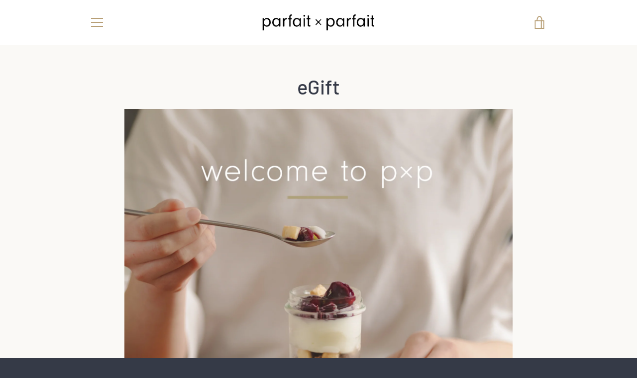

--- FILE ---
content_type: text/javascript
request_url: https://cdn.shopify.com/proxy/012aba7e2338ff2ac810d840ef206c4450b174f966ed6bd0d30ed8e6dce27be8/shippingmanagerprod.z11.web.core.windows.net/pxp-kankak.myshopify.com_haiso_datetimespecific.js?v=20211104102313&shop=pxp-kankak.myshopify.com&sp-cache-control=cHVibGljLCBtYXgtYWdlPTkwMA
body_size: 745
content:
    // Load the script1
var loadScript = function (url, callback) {

    var script = document.createElement("script");
    script.type = "text/javascript";

    // If the browser is Internet Explorer.
        if (script.readyState) {
                script.onreadystatechange = function () {
                        if (script.readyState == "loaded" || script.readyState == "complete") {
                script.onreadystatechange = null;
                callback();
                            }
                    };
        // For any other browser.
            } else {
            script.onload = function () {
            callback();
                };
        }

    script.src = url;
    document.getElementsByTagName("head")[0].appendChild(script);
    };



if ((typeof jQuery === 'undefined') || (parseFloat(jQuery.fn.jquery) < 1.7)) {
    loadScript('//ajax.googleapis.com/ajax/libs/jquery/1.9.1/jquery.min.js', function () {
       loadScript('https://code.jquery.com/ui/1.12.1/jquery-ui.js', function () {
        HaisoJquery = jQuery.noConflict(true);

                    HaisoShippingJs(HaisoJquery);
                });
    });
} else {
        loadScript('https://code.jquery.com/ui/1.12.1/jquery-ui.js', function () {
                HaisoJquery = jQuery;
                HaisoShippingJs(HaisoJquery);
            });
    }

function HaisoShippingJs(HaisoJquery) {

    HaisoJquery('<link/>', {
        rel: 'stylesheet',
        type: 'text/css',
        href: 'https://code.jquery.com/ui/1.12.1/themes/base/jquery-ui.css'
    }).appendTo('head');

      var datatoappend = `<style> tr:first-child th:after, tr:first-child td:after { border-bottom: none ; } </style>
                <p class='cart-attribute__field'><br>
                <label style='display:none'>日付指定</label>
                <input style='display:none' type='text' id='haisoyamatoshippingdate'  autocomplete='off' name='attributes[haisoyamatoshippingdate]' readonly='true' /><br></p>
                `;

        if (HaisoJquery("#haisosm").length) {
      
                HaisoJquery('#haisosm').append(datatoappend);
                    HaisoJquery("#haisosm").on("change", function() {
                        event.preventDefault(); 
                        event.stopPropagation(); 
                        return false;
                    });
                }
        else if (HaisoJquery(".cart").length) {
                HaisoJquery('.cart').append(datatoappend);
                }


    const array = ("").split(',');
            HaisoJquery('#haisoyamatoshippingdate').datepicker(
                {
                    beforeShowDay: function(date){
                            if(array){
                            var string = HaisoJquery.datepicker.formatDate('mm/dd/yy', date);
                            return [(array.indexOf(string) == -1)]
                            }
                            else{
                            return [true]
                            }
                        },
                    dateFormat: 'yy/mm/dd (DD)',
                    yearSuffix: '年',
                    showMonthAfterYear: true,
                    monthNames: ['1月', '2月', '3月', '4月', '5月', '6月', '7月', '8月', '9月', '10月', '11月', '12月'],
                    dayNames: ['日', '月', '火', '水', '木', '金', '土'],
                    dayNamesMin: ['日', '月', '火', '水', '木', '金', '土'],
                    minDate: getavalibledate(array,0),
                    maxDate: getavalibledate(array,0),
                    hideIfNoPrevNext: true
                });



};


function getavalibledate(array,input) {
    var count = 0;
    var today = new Date();
    if (typeof (input) === "number" &&  0< input < 200) {
        var inputCount = input;
            for (var i = 0; i < input + (array?.length)>0? array?.length:0; i++) {
                if (inputCount == 0) break;
            var result = new Date();
            result.setDate(today.getDate() + count);
            var month = (result.getMonth()+1 < 10)? "0" + (result.getMonth() + 1) : result.getMonth()+1;
            var day = (result.getDate() < 10)? "0" + result.getDate() : result.getDate();
            var resultstring = month+'/'+day+'/'+result.getFullYear();
            if(
                array.indexOf(resultstring) == -1
            ){
            inputCount--
            }
            count++
        }
    }
    return '+'+count+'d';
};

--- FILE ---
content_type: text/javascript
request_url: https://pxp.jp/cdn/shop/t/29/assets/custom.js?v=101612360477050417211691240685
body_size: -703
content:
//# sourceMappingURL=/cdn/shop/t/29/assets/custom.js.map?v=101612360477050417211691240685


--- FILE ---
content_type: text/plain
request_url: https://www.google-analytics.com/j/collect?v=1&_v=j102&a=616090289&t=event&ni=1&_s=1&dl=https%3A%2F%2Fpxp.jp%2Fcollections%2Fgiftee&ul=en-us%40posix&dt=eGift%20%E2%80%93%20parfait%C3%97parfait&sr=1280x720&vp=1280x720&ec=Scroll%20Depth&ea=https%3A%2F%2Fpxp.jp%2Fcollections%2Fgiftee&el=10%20%25&_u=YFBAAAABAAAAAC~&jid=556296114&gjid=832082536&cid=544322870.1765293230&tid=UA-144761388-6&_gid=1544615722.1765293230&_r=1&_slc=1&gtm=45He5c51n81NSS378Mza200&gcd=13l3l3l3l1l1&dma=0&tag_exp=103116026~103200004~104527906~104528501~104684208~104684211~105391253~115583767~115938465~115938469~116184927~116184929~116217636~116217638~116251935~116251937~116682875&z=1992218011
body_size: -447
content:
2,cG-QDR7GV6XW6